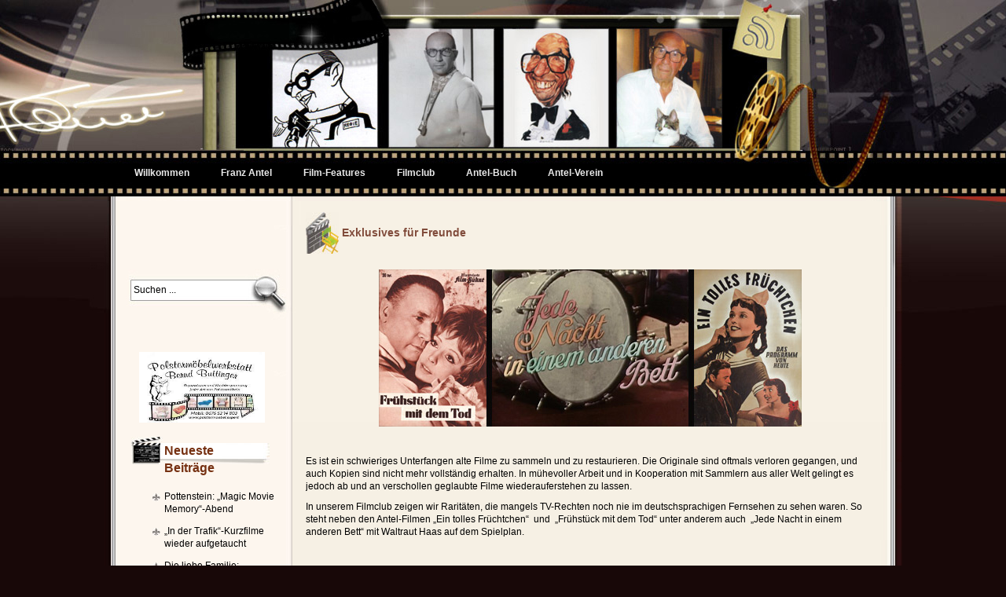

--- FILE ---
content_type: text/html; charset=UTF-8
request_url: https://www.antel-filmarchiv.at/filmclub/exklusiv-fuer-freunde/
body_size: 14891
content:
<!DOCTYPE html PUBLIC "-//W3C//DTD XHTML 1.0 Transitional//EN" "http://www.w3.org/TR/xhtml1/DTD/xhtml1-transitional.dtd">
<html xmlns="http://www.w3.org/1999/xhtml" lang="de">
<head profile="http://gmpg.org/xfn/11">
<meta http-equiv="Content-Type" content="text/html; charset=UTF-8" />
<title>Exklusives für Freunde &raquo;  Franz Antel Filmarchiv</title>
<meta name="generator" content="WordPress 6.8.3" />
<link rel="stylesheet" href="https://www.antel-filmarchiv.at/wordpress/wp-content/themes/Never_Say_Never/css/reset.css" type="text/css" media="screen" />
<link rel="stylesheet" href="https://www.antel-filmarchiv.at/wordpress/wp-content/themes/Never_Say_Never/css/default.css" type="text/css" media="screen" />
<link rel="stylesheet" href="https://www.antel-filmarchiv.at/wordpress/wp-content/themes/Never_Say_Never/style.css" type="text/css" media="screen" />
<!--[if lte IE 6]>
<link rel="stylesheet" href="https://www.antel-filmarchiv.at/wordpress/wp-content/themes/Never_Say_Never/css/ie.css" type="text/css" media="screen" />
<![endif]-->
<link rel="alternate" type="application/rss+xml" title="RSS 2.0" href="https://www.antel-filmarchiv.at/feed/" />
<link rel="alternate" type="text/xml" title="RSS .92" href="https://www.antel-filmarchiv.at/feed/rss/" />
<link rel="alternate" type="application/atom+xml" title="Atom 0.3" href="https://www.antel-filmarchiv.at/feed/atom/" />
<link rel="pingback" href="https://www.antel-filmarchiv.at/wordpress/xmlrpc.php" />
	<link rel='archives' title='September 2023' href='https://www.antel-filmarchiv.at/2023/09/' />
	<link rel='archives' title='Juli 2018' href='https://www.antel-filmarchiv.at/2018/07/' />
	<link rel='archives' title='August 2017' href='https://www.antel-filmarchiv.at/2017/08/' />
	<link rel='archives' title='Juni 2017' href='https://www.antel-filmarchiv.at/2017/06/' />
	<link rel='archives' title='Juni 2016' href='https://www.antel-filmarchiv.at/2016/06/' />
	<link rel='archives' title='November 2015' href='https://www.antel-filmarchiv.at/2015/11/' />
	<link rel='archives' title='Juni 2013' href='https://www.antel-filmarchiv.at/2013/06/' />
	<link rel='archives' title='Februar 2013' href='https://www.antel-filmarchiv.at/2013/02/' />
	<link rel='archives' title='März 2012' href='https://www.antel-filmarchiv.at/2012/03/' />
	<link rel='archives' title='August 2011' href='https://www.antel-filmarchiv.at/2011/08/' />
	<link rel='archives' title='Juli 2011' href='https://www.antel-filmarchiv.at/2011/07/' />
	<link rel='archives' title='August 2009' href='https://www.antel-filmarchiv.at/2009/08/' />
	<link rel='archives' title='Mai 2008' href='https://www.antel-filmarchiv.at/2008/05/' />
	<link rel='archives' title='Oktober 2007' href='https://www.antel-filmarchiv.at/2007/10/' />
	<link rel='archives' title='November 2006' href='https://www.antel-filmarchiv.at/2006/11/' />
	<link rel='archives' title='September 2003' href='https://www.antel-filmarchiv.at/2003/09/' />
	<link rel='archives' title='Juni 2001' href='https://www.antel-filmarchiv.at/2001/06/' />
<meta name='robots' content='max-image-preview:large' />
	<style>img:is([sizes="auto" i], [sizes^="auto," i]) { contain-intrinsic-size: 3000px 1500px }</style>
	
<script>
var MP3jPLAYLISTS = [];
var MP3jPLAYERS = [];
</script>
<link rel="alternate" type="application/rss+xml" title="Franz Antel Filmarchiv &raquo; Kommentar-Feed zu Exklusives für Freunde" href="https://www.antel-filmarchiv.at/filmclub/exklusiv-fuer-freunde/feed/" />
<script type="text/javascript">
/* <![CDATA[ */
window._wpemojiSettings = {"baseUrl":"https:\/\/s.w.org\/images\/core\/emoji\/16.0.1\/72x72\/","ext":".png","svgUrl":"https:\/\/s.w.org\/images\/core\/emoji\/16.0.1\/svg\/","svgExt":".svg","source":{"concatemoji":"https:\/\/www.antel-filmarchiv.at\/wordpress\/wp-includes\/js\/wp-emoji-release.min.js?ver=6.8.3"}};
/*! This file is auto-generated */
!function(s,n){var o,i,e;function c(e){try{var t={supportTests:e,timestamp:(new Date).valueOf()};sessionStorage.setItem(o,JSON.stringify(t))}catch(e){}}function p(e,t,n){e.clearRect(0,0,e.canvas.width,e.canvas.height),e.fillText(t,0,0);var t=new Uint32Array(e.getImageData(0,0,e.canvas.width,e.canvas.height).data),a=(e.clearRect(0,0,e.canvas.width,e.canvas.height),e.fillText(n,0,0),new Uint32Array(e.getImageData(0,0,e.canvas.width,e.canvas.height).data));return t.every(function(e,t){return e===a[t]})}function u(e,t){e.clearRect(0,0,e.canvas.width,e.canvas.height),e.fillText(t,0,0);for(var n=e.getImageData(16,16,1,1),a=0;a<n.data.length;a++)if(0!==n.data[a])return!1;return!0}function f(e,t,n,a){switch(t){case"flag":return n(e,"\ud83c\udff3\ufe0f\u200d\u26a7\ufe0f","\ud83c\udff3\ufe0f\u200b\u26a7\ufe0f")?!1:!n(e,"\ud83c\udde8\ud83c\uddf6","\ud83c\udde8\u200b\ud83c\uddf6")&&!n(e,"\ud83c\udff4\udb40\udc67\udb40\udc62\udb40\udc65\udb40\udc6e\udb40\udc67\udb40\udc7f","\ud83c\udff4\u200b\udb40\udc67\u200b\udb40\udc62\u200b\udb40\udc65\u200b\udb40\udc6e\u200b\udb40\udc67\u200b\udb40\udc7f");case"emoji":return!a(e,"\ud83e\udedf")}return!1}function g(e,t,n,a){var r="undefined"!=typeof WorkerGlobalScope&&self instanceof WorkerGlobalScope?new OffscreenCanvas(300,150):s.createElement("canvas"),o=r.getContext("2d",{willReadFrequently:!0}),i=(o.textBaseline="top",o.font="600 32px Arial",{});return e.forEach(function(e){i[e]=t(o,e,n,a)}),i}function t(e){var t=s.createElement("script");t.src=e,t.defer=!0,s.head.appendChild(t)}"undefined"!=typeof Promise&&(o="wpEmojiSettingsSupports",i=["flag","emoji"],n.supports={everything:!0,everythingExceptFlag:!0},e=new Promise(function(e){s.addEventListener("DOMContentLoaded",e,{once:!0})}),new Promise(function(t){var n=function(){try{var e=JSON.parse(sessionStorage.getItem(o));if("object"==typeof e&&"number"==typeof e.timestamp&&(new Date).valueOf()<e.timestamp+604800&&"object"==typeof e.supportTests)return e.supportTests}catch(e){}return null}();if(!n){if("undefined"!=typeof Worker&&"undefined"!=typeof OffscreenCanvas&&"undefined"!=typeof URL&&URL.createObjectURL&&"undefined"!=typeof Blob)try{var e="postMessage("+g.toString()+"("+[JSON.stringify(i),f.toString(),p.toString(),u.toString()].join(",")+"));",a=new Blob([e],{type:"text/javascript"}),r=new Worker(URL.createObjectURL(a),{name:"wpTestEmojiSupports"});return void(r.onmessage=function(e){c(n=e.data),r.terminate(),t(n)})}catch(e){}c(n=g(i,f,p,u))}t(n)}).then(function(e){for(var t in e)n.supports[t]=e[t],n.supports.everything=n.supports.everything&&n.supports[t],"flag"!==t&&(n.supports.everythingExceptFlag=n.supports.everythingExceptFlag&&n.supports[t]);n.supports.everythingExceptFlag=n.supports.everythingExceptFlag&&!n.supports.flag,n.DOMReady=!1,n.readyCallback=function(){n.DOMReady=!0}}).then(function(){return e}).then(function(){var e;n.supports.everything||(n.readyCallback(),(e=n.source||{}).concatemoji?t(e.concatemoji):e.wpemoji&&e.twemoji&&(t(e.twemoji),t(e.wpemoji)))}))}((window,document),window._wpemojiSettings);
/* ]]> */
</script>
<style id='wp-emoji-styles-inline-css' type='text/css'>

	img.wp-smiley, img.emoji {
		display: inline !important;
		border: none !important;
		box-shadow: none !important;
		height: 1em !important;
		width: 1em !important;
		margin: 0 0.07em !important;
		vertical-align: -0.1em !important;
		background: none !important;
		padding: 0 !important;
	}
</style>
<link rel='stylesheet' id='wp-block-library-css' href='https://www.antel-filmarchiv.at/wordpress/wp-includes/css/dist/block-library/style.min.css?ver=6.8.3' type='text/css' media='all' />
<style id='classic-theme-styles-inline-css' type='text/css'>
/*! This file is auto-generated */
.wp-block-button__link{color:#fff;background-color:#32373c;border-radius:9999px;box-shadow:none;text-decoration:none;padding:calc(.667em + 2px) calc(1.333em + 2px);font-size:1.125em}.wp-block-file__button{background:#32373c;color:#fff;text-decoration:none}
</style>
<style id='global-styles-inline-css' type='text/css'>
:root{--wp--preset--aspect-ratio--square: 1;--wp--preset--aspect-ratio--4-3: 4/3;--wp--preset--aspect-ratio--3-4: 3/4;--wp--preset--aspect-ratio--3-2: 3/2;--wp--preset--aspect-ratio--2-3: 2/3;--wp--preset--aspect-ratio--16-9: 16/9;--wp--preset--aspect-ratio--9-16: 9/16;--wp--preset--color--black: #000000;--wp--preset--color--cyan-bluish-gray: #abb8c3;--wp--preset--color--white: #ffffff;--wp--preset--color--pale-pink: #f78da7;--wp--preset--color--vivid-red: #cf2e2e;--wp--preset--color--luminous-vivid-orange: #ff6900;--wp--preset--color--luminous-vivid-amber: #fcb900;--wp--preset--color--light-green-cyan: #7bdcb5;--wp--preset--color--vivid-green-cyan: #00d084;--wp--preset--color--pale-cyan-blue: #8ed1fc;--wp--preset--color--vivid-cyan-blue: #0693e3;--wp--preset--color--vivid-purple: #9b51e0;--wp--preset--gradient--vivid-cyan-blue-to-vivid-purple: linear-gradient(135deg,rgba(6,147,227,1) 0%,rgb(155,81,224) 100%);--wp--preset--gradient--light-green-cyan-to-vivid-green-cyan: linear-gradient(135deg,rgb(122,220,180) 0%,rgb(0,208,130) 100%);--wp--preset--gradient--luminous-vivid-amber-to-luminous-vivid-orange: linear-gradient(135deg,rgba(252,185,0,1) 0%,rgba(255,105,0,1) 100%);--wp--preset--gradient--luminous-vivid-orange-to-vivid-red: linear-gradient(135deg,rgba(255,105,0,1) 0%,rgb(207,46,46) 100%);--wp--preset--gradient--very-light-gray-to-cyan-bluish-gray: linear-gradient(135deg,rgb(238,238,238) 0%,rgb(169,184,195) 100%);--wp--preset--gradient--cool-to-warm-spectrum: linear-gradient(135deg,rgb(74,234,220) 0%,rgb(151,120,209) 20%,rgb(207,42,186) 40%,rgb(238,44,130) 60%,rgb(251,105,98) 80%,rgb(254,248,76) 100%);--wp--preset--gradient--blush-light-purple: linear-gradient(135deg,rgb(255,206,236) 0%,rgb(152,150,240) 100%);--wp--preset--gradient--blush-bordeaux: linear-gradient(135deg,rgb(254,205,165) 0%,rgb(254,45,45) 50%,rgb(107,0,62) 100%);--wp--preset--gradient--luminous-dusk: linear-gradient(135deg,rgb(255,203,112) 0%,rgb(199,81,192) 50%,rgb(65,88,208) 100%);--wp--preset--gradient--pale-ocean: linear-gradient(135deg,rgb(255,245,203) 0%,rgb(182,227,212) 50%,rgb(51,167,181) 100%);--wp--preset--gradient--electric-grass: linear-gradient(135deg,rgb(202,248,128) 0%,rgb(113,206,126) 100%);--wp--preset--gradient--midnight: linear-gradient(135deg,rgb(2,3,129) 0%,rgb(40,116,252) 100%);--wp--preset--font-size--small: 13px;--wp--preset--font-size--medium: 20px;--wp--preset--font-size--large: 36px;--wp--preset--font-size--x-large: 42px;--wp--preset--spacing--20: 0.44rem;--wp--preset--spacing--30: 0.67rem;--wp--preset--spacing--40: 1rem;--wp--preset--spacing--50: 1.5rem;--wp--preset--spacing--60: 2.25rem;--wp--preset--spacing--70: 3.38rem;--wp--preset--spacing--80: 5.06rem;--wp--preset--shadow--natural: 6px 6px 9px rgba(0, 0, 0, 0.2);--wp--preset--shadow--deep: 12px 12px 50px rgba(0, 0, 0, 0.4);--wp--preset--shadow--sharp: 6px 6px 0px rgba(0, 0, 0, 0.2);--wp--preset--shadow--outlined: 6px 6px 0px -3px rgba(255, 255, 255, 1), 6px 6px rgba(0, 0, 0, 1);--wp--preset--shadow--crisp: 6px 6px 0px rgba(0, 0, 0, 1);}:where(.is-layout-flex){gap: 0.5em;}:where(.is-layout-grid){gap: 0.5em;}body .is-layout-flex{display: flex;}.is-layout-flex{flex-wrap: wrap;align-items: center;}.is-layout-flex > :is(*, div){margin: 0;}body .is-layout-grid{display: grid;}.is-layout-grid > :is(*, div){margin: 0;}:where(.wp-block-columns.is-layout-flex){gap: 2em;}:where(.wp-block-columns.is-layout-grid){gap: 2em;}:where(.wp-block-post-template.is-layout-flex){gap: 1.25em;}:where(.wp-block-post-template.is-layout-grid){gap: 1.25em;}.has-black-color{color: var(--wp--preset--color--black) !important;}.has-cyan-bluish-gray-color{color: var(--wp--preset--color--cyan-bluish-gray) !important;}.has-white-color{color: var(--wp--preset--color--white) !important;}.has-pale-pink-color{color: var(--wp--preset--color--pale-pink) !important;}.has-vivid-red-color{color: var(--wp--preset--color--vivid-red) !important;}.has-luminous-vivid-orange-color{color: var(--wp--preset--color--luminous-vivid-orange) !important;}.has-luminous-vivid-amber-color{color: var(--wp--preset--color--luminous-vivid-amber) !important;}.has-light-green-cyan-color{color: var(--wp--preset--color--light-green-cyan) !important;}.has-vivid-green-cyan-color{color: var(--wp--preset--color--vivid-green-cyan) !important;}.has-pale-cyan-blue-color{color: var(--wp--preset--color--pale-cyan-blue) !important;}.has-vivid-cyan-blue-color{color: var(--wp--preset--color--vivid-cyan-blue) !important;}.has-vivid-purple-color{color: var(--wp--preset--color--vivid-purple) !important;}.has-black-background-color{background-color: var(--wp--preset--color--black) !important;}.has-cyan-bluish-gray-background-color{background-color: var(--wp--preset--color--cyan-bluish-gray) !important;}.has-white-background-color{background-color: var(--wp--preset--color--white) !important;}.has-pale-pink-background-color{background-color: var(--wp--preset--color--pale-pink) !important;}.has-vivid-red-background-color{background-color: var(--wp--preset--color--vivid-red) !important;}.has-luminous-vivid-orange-background-color{background-color: var(--wp--preset--color--luminous-vivid-orange) !important;}.has-luminous-vivid-amber-background-color{background-color: var(--wp--preset--color--luminous-vivid-amber) !important;}.has-light-green-cyan-background-color{background-color: var(--wp--preset--color--light-green-cyan) !important;}.has-vivid-green-cyan-background-color{background-color: var(--wp--preset--color--vivid-green-cyan) !important;}.has-pale-cyan-blue-background-color{background-color: var(--wp--preset--color--pale-cyan-blue) !important;}.has-vivid-cyan-blue-background-color{background-color: var(--wp--preset--color--vivid-cyan-blue) !important;}.has-vivid-purple-background-color{background-color: var(--wp--preset--color--vivid-purple) !important;}.has-black-border-color{border-color: var(--wp--preset--color--black) !important;}.has-cyan-bluish-gray-border-color{border-color: var(--wp--preset--color--cyan-bluish-gray) !important;}.has-white-border-color{border-color: var(--wp--preset--color--white) !important;}.has-pale-pink-border-color{border-color: var(--wp--preset--color--pale-pink) !important;}.has-vivid-red-border-color{border-color: var(--wp--preset--color--vivid-red) !important;}.has-luminous-vivid-orange-border-color{border-color: var(--wp--preset--color--luminous-vivid-orange) !important;}.has-luminous-vivid-amber-border-color{border-color: var(--wp--preset--color--luminous-vivid-amber) !important;}.has-light-green-cyan-border-color{border-color: var(--wp--preset--color--light-green-cyan) !important;}.has-vivid-green-cyan-border-color{border-color: var(--wp--preset--color--vivid-green-cyan) !important;}.has-pale-cyan-blue-border-color{border-color: var(--wp--preset--color--pale-cyan-blue) !important;}.has-vivid-cyan-blue-border-color{border-color: var(--wp--preset--color--vivid-cyan-blue) !important;}.has-vivid-purple-border-color{border-color: var(--wp--preset--color--vivid-purple) !important;}.has-vivid-cyan-blue-to-vivid-purple-gradient-background{background: var(--wp--preset--gradient--vivid-cyan-blue-to-vivid-purple) !important;}.has-light-green-cyan-to-vivid-green-cyan-gradient-background{background: var(--wp--preset--gradient--light-green-cyan-to-vivid-green-cyan) !important;}.has-luminous-vivid-amber-to-luminous-vivid-orange-gradient-background{background: var(--wp--preset--gradient--luminous-vivid-amber-to-luminous-vivid-orange) !important;}.has-luminous-vivid-orange-to-vivid-red-gradient-background{background: var(--wp--preset--gradient--luminous-vivid-orange-to-vivid-red) !important;}.has-very-light-gray-to-cyan-bluish-gray-gradient-background{background: var(--wp--preset--gradient--very-light-gray-to-cyan-bluish-gray) !important;}.has-cool-to-warm-spectrum-gradient-background{background: var(--wp--preset--gradient--cool-to-warm-spectrum) !important;}.has-blush-light-purple-gradient-background{background: var(--wp--preset--gradient--blush-light-purple) !important;}.has-blush-bordeaux-gradient-background{background: var(--wp--preset--gradient--blush-bordeaux) !important;}.has-luminous-dusk-gradient-background{background: var(--wp--preset--gradient--luminous-dusk) !important;}.has-pale-ocean-gradient-background{background: var(--wp--preset--gradient--pale-ocean) !important;}.has-electric-grass-gradient-background{background: var(--wp--preset--gradient--electric-grass) !important;}.has-midnight-gradient-background{background: var(--wp--preset--gradient--midnight) !important;}.has-small-font-size{font-size: var(--wp--preset--font-size--small) !important;}.has-medium-font-size{font-size: var(--wp--preset--font-size--medium) !important;}.has-large-font-size{font-size: var(--wp--preset--font-size--large) !important;}.has-x-large-font-size{font-size: var(--wp--preset--font-size--x-large) !important;}
:where(.wp-block-post-template.is-layout-flex){gap: 1.25em;}:where(.wp-block-post-template.is-layout-grid){gap: 1.25em;}
:where(.wp-block-columns.is-layout-flex){gap: 2em;}:where(.wp-block-columns.is-layout-grid){gap: 2em;}
:root :where(.wp-block-pullquote){font-size: 1.5em;line-height: 1.6;}
</style>
<link rel='stylesheet' id='plyr-css-css' href='https://www.antel-filmarchiv.at/wordpress/wp-content/plugins/easy-video-player/lib/plyr.css?ver=6.8.3' type='text/css' media='all' />
<link rel='stylesheet' id='borlabs-cookie-css' href='https://www.antel-filmarchiv.at/wordpress/wp-content/cache/borlabs-cookie/borlabs-cookie_1_de.css?ver=2.2.55.5-9' type='text/css' media='all' />
<link rel='stylesheet' id='flagallery-css' href='https://www.antel-filmarchiv.at/wordpress/wp-content/plugins/flash-album-gallery/assets/flagallery.css?ver=6.1.2' type='text/css' media='all' />
<link rel='stylesheet' id='mp3-jplayer-css' href='https://www.antel-filmarchiv.at/wordpress/wp-content/plugins/mp3-jplayer/css/v1-skins/v1-dark.css?ver=2.7.3' type='text/css' media='all' />
<link rel='stylesheet' id='jquery.lightbox.min.css-css' href='https://www.antel-filmarchiv.at/wordpress/wp-content/plugins/wp-jquery-lightbox/lightboxes/wp-jquery-lightbox/styles/lightbox.min.css?ver=2.3.4' type='text/css' media='all' />
<link rel='stylesheet' id='jqlb-overrides-css' href='https://www.antel-filmarchiv.at/wordpress/wp-content/plugins/wp-jquery-lightbox/lightboxes/wp-jquery-lightbox/styles/overrides.css?ver=2.3.4' type='text/css' media='all' />
<style id='jqlb-overrides-inline-css' type='text/css'>

			#outerImageContainer {
				box-shadow: 0 0 4px 2px rgba(0,0,0,.2);
			}
			#imageContainer{
				padding: 8px;
			}
			#imageDataContainer {
				box-shadow: none;
				z-index: auto;
			}
			#prevArrow,
			#nextArrow{
				background-color: #ffffff;
				color: #000000;
			}
</style>
<script type="text/javascript" src="https://www.antel-filmarchiv.at/wordpress/wp-includes/js/jquery/jquery.min.js?ver=3.7.1" id="jquery-core-js"></script>
<script type="text/javascript" src="https://www.antel-filmarchiv.at/wordpress/wp-includes/js/jquery/jquery-migrate.min.js?ver=3.4.1" id="jquery-migrate-js"></script>
<script type="text/javascript" src="https://www.antel-filmarchiv.at/wordpress/wp-content/plugins/dropdown-menu-widget/scripts/include.js?ver=6.8.3" id="dropdown-ie-support-js"></script>
<script type="text/javascript" id="plyr-js-js-extra">
/* <![CDATA[ */
var easy_video_player = {"plyr_iconUrl":"https:\/\/www.antel-filmarchiv.at\/wordpress\/wp-content\/plugins\/easy-video-player\/lib\/plyr.svg","plyr_blankVideo":"https:\/\/www.antel-filmarchiv.at\/wordpress\/wp-content\/plugins\/easy-video-player\/lib\/blank.mp4"};
/* ]]> */
</script>
<script type="text/javascript" src="https://www.antel-filmarchiv.at/wordpress/wp-content/plugins/easy-video-player/lib/plyr.js?ver=6.8.3" id="plyr-js-js"></script>
<link rel="https://api.w.org/" href="https://www.antel-filmarchiv.at/wp-json/" /><link rel="alternate" title="JSON" type="application/json" href="https://www.antel-filmarchiv.at/wp-json/wp/v2/pages/661" /><link rel="EditURI" type="application/rsd+xml" title="RSD" href="https://www.antel-filmarchiv.at/wordpress/xmlrpc.php?rsd" />
<meta name="generator" content="WordPress 6.8.3" />
<link rel="canonical" href="https://www.antel-filmarchiv.at/filmclub/exklusiv-fuer-freunde/" />
<link rel='shortlink' href='https://www.antel-filmarchiv.at/?p=661' />
<link rel="alternate" title="oEmbed (JSON)" type="application/json+oembed" href="https://www.antel-filmarchiv.at/wp-json/oembed/1.0/embed?url=https%3A%2F%2Fwww.antel-filmarchiv.at%2Ffilmclub%2Fexklusiv-fuer-freunde%2F" />
<link rel="alternate" title="oEmbed (XML)" type="text/xml+oembed" href="https://www.antel-filmarchiv.at/wp-json/oembed/1.0/embed?url=https%3A%2F%2Fwww.antel-filmarchiv.at%2Ffilmclub%2Fexklusiv-fuer-freunde%2F&#038;format=xml" />
      <!-- WP bannerize Custom CSS -->
      <style type="text/css">
				</style>
      <!-- WP bannerize Custom CSS -->
    
<!-- <meta name='Grand Flagallery' content='6.1.2' /> -->


<!-- Dropdown Menu Widget Styles by shailan (https://metinsaylan.com) v1.9.7 on wp6.8.3 -->
<link rel="stylesheet" href="https://www.antel-filmarchiv.at/wordpress/wp-content/plugins/dropdown-menu-widget/css/shailan-dropdown.min.css" type="text/css" />
<style type="text/css" media="all">
	ul.dropdown li a { font-size:12px; }
	/** Show submenus */
	ul.dropdown li:hover > ul, ul.dropdown li.hover ul{ display: block; }

	/** Show current submenu */
	ul.dropdown li.hover ul, ul.dropdown ul li.hover ul, ul.dropdown ul ul li.hover ul, ul.dropdown ul ul ul li.hover ul, ul.dropdown ul ul ul ul li.hover ul , ul.dropdown li:hover ul, ul.dropdown ul li:hover ul, ul.dropdown ul ul li:hover ul, ul.dropdown ul ul ul li:hover ul, ul.dropdown ul ul ul ul li:hover ul { display: block; }

			
ul.dropdown li.parent>a{
	padding-right:25px;
}
ul.dropdown li.parent>a:after{
	content:""; position:absolute; top: 45%; right:6px;width:0;height:0;
	border-top:4px solid rgba(0,0,0,0.5);border-right:4px solid transparent;border-left:4px solid transparent }
ul.dropdown li.parent:hover>a:after{
	content:"";position:absolute; top: 45%; right:6px; width:0; height:0;
	border-top:4px solid rgba(0,0,0,0.5);border-right:4px solid transparent;border-left:4px solid transparent }
ul.dropdown li li.parent>a:after{
	content:"";position:absolute;top: 40%; right:5px;width:0;height:0;
	border-left:4px solid rgba(0,0,0,0.5);border-top:4px solid transparent;border-bottom:4px solid transparent }
ul.dropdown li li.parent:hover>a:after{
	content:"";position:absolute;top: 40%; right:5px;width:0;height:0;
	border-left:4px solid rgba(0,0,0,0.5);border-top:4px solid transparent;border-bottom:4px solid transparent }


</style>
<!-- /Dropdown Menu Widget Styles -->

 </head>
<body>
<!-- wrapper start -->
<div id="wrapper"><div id="bottom_frame"><div id="top_frame"><div id="top_container">
<!-- header start -->
	<div id="header">
	<!--
			<div  id="blog_title"><a href="https://www.antel-filmarchiv.at">Franz Antel Filmarchiv</a></div>
		<h2>Website über Leben und Werk des österreichischen Filmemachers Franz Antel</h2>
	//-->	
		<div id="menu">
                       <div class="widget shailan-dropdown-menu-widget">
<div class="shailan-dropdown-menu" >
<div id="shailan-dropdown-wrapper--1" >
	<div align="left" class="dropdown-horizontal-container dm-align-left clearfix"><div class="menu-alignment-wrap">
		<ul id="dropdown--1" class="dropdown dropdown--1 dropdown-horizontal dropdown-align-left"   >
<!-- Menu elements start -->
<li class="page_item page-item-381"><a href="https://www.antel-filmarchiv.at/">Willkommen</a></li>
<li class="page_item page-item-230 page_item_has_children"><a href="https://www.antel-filmarchiv.at/franz-antel/">Franz Antel</a>
<ul class='children'>
	<li class="page_item page-item-303"><a href="https://www.antel-filmarchiv.at/franz-antel/autobiografisches/">Autobiografisches</a></li>
	<li class="page_item page-item-398"><a href="https://www.antel-filmarchiv.at/franz-antel/ehefrauen/">Ehefrauen</a></li>
	<li class="page_item page-item-232"><a href="https://www.antel-filmarchiv.at/franz-antel/filmografie/">Filmografie</a></li>
	<li class="page_item page-item-1218"><a href="https://www.antel-filmarchiv.at/franz-antel/meister-der-unterhaltung/">Meister der Unterhaltung</a></li>
	<li class="page_item page-item-246"><a href="https://www.antel-filmarchiv.at/franz-antel/ehrungen/">Ehrungen &#038; Auszeichnungen</a></li>
	<li class="page_item page-item-872"><a href="https://www.antel-filmarchiv.at/franz-antel/erinnerungen-an-damals/">Erinnerungen an damals</a></li>
	<li class="page_item page-item-1417"><a href="https://www.antel-filmarchiv.at/franz-antel/fussball/">Fußball</a></li>
	<li class="page_item page-item-131"><a href="https://www.antel-filmarchiv.at/franz-antel/antel-kulinarium/">Antel-Kulinarium</a></li>
</ul>
</li>
<li class="page_item page-item-2 page_item_has_children"><a href="https://www.antel-filmarchiv.at/film-features/">Film-Features</a>
<ul class='children'>
	<li class="page_item page-item-83"><a href="https://www.antel-filmarchiv.at/film-features/tv-musikfilme/">TV-Musikfilme</a></li>
	<li class="page_item page-item-1411"><a href="https://www.antel-filmarchiv.at/film-features/auf-der-alm-do-gibts-koa-suend/">Auf der Alm do gibt´s koa Sünd</a></li>
	<li class="page_item page-item-1371"><a href="https://www.antel-filmarchiv.at/film-features/der-obersteiger/">Der Obersteiger</a></li>
	<li class="page_item page-item-1293"><a href="https://www.antel-filmarchiv.at/film-features/kaiserwalzer/">Kaiserwalzer</a></li>
	<li class="page_item page-item-1352"><a href="https://www.antel-filmarchiv.at/film-features/kaisermanoever/">Kaisermanöver</a></li>
	<li class="page_item page-item-103"><a href="https://www.antel-filmarchiv.at/film-features/symphonie-in-gold/">Symphonie in Gold</a></li>
	<li class="page_item page-item-1522"><a href="https://www.antel-filmarchiv.at/film-features/der-kongress-tanzt/">Der Kongreß tanzt</a></li>
	<li class="page_item page-item-1503"><a href="https://www.antel-filmarchiv.at/film-features/heimatland/">Heimatland</a></li>
	<li class="page_item page-item-1631"><a href="https://www.antel-filmarchiv.at/film-features/spionage/">Spionage</a></li>
	<li class="page_item page-item-1627"><a href="https://www.antel-filmarchiv.at/film-features/lumpazivagabundus/">Lumpazivagabundus</a></li>
	<li class="page_item page-item-1355"><a href="https://www.antel-filmarchiv.at/film-features/kaiserball/">Kaiserball</a></li>
	<li class="page_item page-item-1529"><a href="https://www.antel-filmarchiv.at/film-features/ooh-diese-ferien/">Ooh &#8230; diese Ferien</a></li>
	<li class="page_item page-item-1291"><a href="https://www.antel-filmarchiv.at/film-features/der-schatz-vom-toplitzsee/">Der Schatz vom Toplitzsee</a></li>
	<li class="page_item page-item-1385"><a href="https://www.antel-filmarchiv.at/film-features/glocken-laeuten-ueberall/">Glocken läuten überall</a></li>
	<li class="page_item page-item-107"><a href="https://www.antel-filmarchiv.at/film-features/im-schwarzen-roessl/">Im schwarzen Rössl</a></li>
	<li class="page_item page-item-1398"><a href="https://www.antel-filmarchiv.at/film-features/und-du-mein-schatz-bleibst-hier/">&#8230; und du mein Schatz bleibst hier</a></li>
	<li class="page_item page-item-90"><a href="https://www.antel-filmarchiv.at/film-features/ohne-krimi-geht-die-mimi-nie-ins-bett/">Ohne Krimi geht die Mimi nie ins Bett</a></li>
	<li class="page_item page-item-1468"><a href="https://www.antel-filmarchiv.at/film-features/und-ewig-knallen-die-raeuber/">&#8230; und ewig knallen die Räuber</a></li>
	<li class="page_item page-item-1773"><a href="https://www.antel-filmarchiv.at/film-features/das-ist-die-liebe-der-matrosen/">Das ist die Liebe der Matrosen</a></li>
	<li class="page_item page-item-1515"><a href="https://www.antel-filmarchiv.at/film-features/rote-lippen-soll-man-kuessen/">Rote Lippen soll man küssen</a></li>
	<li class="page_item page-item-1423"><a href="https://www.antel-filmarchiv.at/film-features/die-grosse-kuer/">Die große Kür</a></li>
	<li class="page_item page-item-100"><a href="https://www.antel-filmarchiv.at/film-features/fruehstueck-mit-dem-tod-trailer/">Frühstück mit dem Tod (Trailer)</a></li>
	<li class="page_item page-item-1358"><a href="https://www.antel-filmarchiv.at/film-features/maskenball-bei-scotland-yard/">Maskenball bei Scotland Yard</a></li>
	<li class="page_item page-item-1428"><a href="https://www.antel-filmarchiv.at/film-features/ruf-der-waelder/">Ruf der Wälder</a></li>
	<li class="page_item page-item-1490"><a href="https://www.antel-filmarchiv.at/film-features/00-sex-am-wolfgangsee/">00 Sex am Wolfgangsee</a></li>
	<li class="page_item page-item-1360"><a href="https://www.antel-filmarchiv.at/film-features/das-grosse-glueck/">Das große Glück</a></li>
	<li class="page_item page-item-111"><a href="https://www.antel-filmarchiv.at/film-features/im-singenden-roessl-am-konigssee/">Im singenden Rössl am Königssee</a></li>
	<li class="page_item page-item-71"><a href="https://www.antel-filmarchiv.at/film-features/frau-wirtin/">Frau Wirtin &#8230;</a></li>
	<li class="page_item page-item-1389"><a href="https://www.antel-filmarchiv.at/film-features/otto-ist-auf-frauen-scharf/">Otto ist auf Frauen scharf</a></li>
	<li class="page_item page-item-1786"><a href="https://www.antel-filmarchiv.at/film-features/der-turm-der-verbotenen-liebe/">Der Turm der verbotenen Liebe</a></li>
	<li class="page_item page-item-1432"><a href="https://www.antel-filmarchiv.at/film-features/warum-hab-ich-bloss-2x-ja-gesagt/">Warum hab ich bloß 2x Ja gesagt</a></li>
	<li class="page_item page-item-1442"><a href="https://www.antel-filmarchiv.at/film-features/liebe-durch-die-hintertuer/">Liebe durch die Hintertür</a></li>
	<li class="page_item page-item-1393"><a href="https://www.antel-filmarchiv.at/film-features/musik-musik-da-wackelt-die-penne/">Musik, Musik, da wackelt die Penne</a></li>
	<li class="page_item page-item-1462"><a href="https://www.antel-filmarchiv.at/film-features/mein-vater-der-affe-und-ich/">Mein Vater, der Affe und ich</a></li>
	<li class="page_item page-item-1622"><a href="https://www.antel-filmarchiv.at/film-features/sie-nannten-ihn-krambambuli/">Sie nannten ihn Krambambuli</a></li>
	<li class="page_item page-item-1289"><a href="https://www.antel-filmarchiv.at/film-features/die-lustigen-4-von-der-tankstelle/">Die lustigen 4 von der Tankstelle</a></li>
	<li class="page_item page-item-1510"><a href="https://www.antel-filmarchiv.at/film-features/das-wandern-ist-herrn-muellers-lust/">Das Wandern ist Herrn Müllers Lust</a></li>
	<li class="page_item page-item-1499"><a href="https://www.antel-filmarchiv.at/film-features/die-liebestollen-apothekerstoechter/">Die liebestollen Apothekerstöchter</a></li>
	<li class="page_item page-item-1497"><a href="https://www.antel-filmarchiv.at/film-features/blau-blueht-der-enzian/">Blau blüht der Enzian</a></li>
	<li class="page_item page-item-1396"><a href="https://www.antel-filmarchiv.at/film-features/wenn-maedchen-zum-manoever-blasen/">Wenn Mädchen zum Manöver blasen</a></li>
	<li class="page_item page-item-115"><a href="https://www.antel-filmarchiv.at/film-features/der-kleine-schwarze-mit-dem-roten-hut/">Der kleine Schwarze mit dem roten Hut</a></li>
	<li class="page_item page-item-1513"><a href="https://www.antel-filmarchiv.at/film-features/todeskommando-s-im-hexenkessel/">Todeskommando S im Hexenkessel</a></li>
	<li class="page_item page-item-122"><a href="https://www.antel-filmarchiv.at/film-features/casanova-co/">Casanova &#038; Co</a></li>
	<li class="page_item page-item-1520"><a href="https://www.antel-filmarchiv.at/film-features/lady-dracula/">Lady Dracula</a></li>
	<li class="page_item page-item-1769"><a href="https://www.antel-filmarchiv.at/film-features/die-zuhaelterin/">Die Zuhälterin</a></li>
	<li class="page_item page-item-1507"><a href="https://www.antel-filmarchiv.at/film-features/oh-lala-die-kleinen-blonden-sind-da/">Oh lala &#8211; die kleinen Blonden sind da</a></li>
	<li class="page_item page-item-1505"><a href="https://www.antel-filmarchiv.at/film-features/das-love-hotel-in-tirol/">Das Love-Hotel in Tirol</a></li>
	<li class="page_item page-item-1494"><a href="https://www.antel-filmarchiv.at/film-features/austern-mit-senf/">Austern mit Senf</a></li>
	<li class="page_item page-item-4"><a href="https://www.antel-filmarchiv.at/film-features/der-bockerer-1-4/">Der Bockerer I &#8211; IV</a></li>
	<li class="page_item page-item-1526"><a href="https://www.antel-filmarchiv.at/film-features/popcorn-und-paprika/">Popcorn und Paprika</a></li>
</ul>
</li>
<li class="page_item page-item-643 page_item_has_children current_page_ancestor current_page_parent"><a href="https://www.antel-filmarchiv.at/filmclub/">Filmclub</a>
<ul class='children'>
	<li class="page_item page-item-661 current_page_item"><a href="https://www.antel-filmarchiv.at/filmclub/exklusiv-fuer-freunde/" aria-current="page">Exklusives für Freunde</a></li>
	<li class="page_item page-item-988"><a href="https://www.antel-filmarchiv.at/filmclub/das-jungste-gericht/">Das jüngste Gericht</a></li>
	<li class="page_item page-item-1334"><a href="https://www.antel-filmarchiv.at/filmclub/der-mann-in-der-wanne/">Der Mann in der Wanne</a></li>
	<li class="page_item page-item-1340"><a href="https://www.antel-filmarchiv.at/filmclub/ideale-frau-gesucht/">Ideale Frau gesucht</a></li>
	<li class="page_item page-item-606"><a href="https://www.antel-filmarchiv.at/filmclub/ein-tolles-fruechtchen/">Ein tolles Früchtchen</a></li>
	<li class="page_item page-item-1346"><a href="https://www.antel-filmarchiv.at/filmclub/heute-nacht-passierts/">Heute Nacht passiert´s</a></li>
	<li class="page_item page-item-848"><a href="https://www.antel-filmarchiv.at/filmclub/fruehstueck-mit-dem-tod-film/">Frühstück mit dem Tod</a></li>
	<li class="page_item page-item-908"><a href="https://www.antel-filmarchiv.at/filmclub/volles-herz-und-leere-taschen/">Volles Herz und leere Taschen</a></li>
	<li class="page_item page-item-1073"><a href="https://www.antel-filmarchiv.at/filmclub/der-turm-der-verbotenen-liebe/">Der Turm der verbotenen Liebe</a></li>
	<li class="page_item page-item-1077"><a href="https://www.antel-filmarchiv.at/filmclub/professione-bigamo-it/">Professione Bigamo (IT)</a></li>
	<li class="page_item page-item-1161"><a href="https://www.antel-filmarchiv.at/filmclub/liebe-maedchen-und-soldaten-mit-kinorueckblick/">Liebe Mädchen und Soldaten (mit Kinorückblick)</a></li>
	<li class="page_item page-item-1027"><a href="https://www.antel-filmarchiv.at/filmclub/sie-war-keine-lady/">Sie war keine Lady</a></li>
</ul>
</li>
<li class="page_item page-item-145"><a href="https://www.antel-filmarchiv.at/antel-buch/">Antel-Buch</a></li>
<li class="page_item page-item-253 page_item_has_children"><a href="https://www.antel-filmarchiv.at/antel-verein/">Antel-Verein</a>
<ul class='children'>
	<li class="page_item page-item-650"><a href="https://www.antel-filmarchiv.at/antel-verein/vereinsinfo/">Vereinsinfo</a></li>
	<li class="page_item page-item-186"><a href="https://www.antel-filmarchiv.at/antel-verein/archivar-bernd-buttinger/">Archivar Bernd Buttinger</a></li>
</ul>
</li>

					</ul></div></div></div> 
</div>              </div>

<!-- Dropdown Menu Widget Effects by shailan (https://metinsaylan.com) v1.9.7 on wp6.8.3 -->
<script type="text/javascript">/* <![CDATA[ */
jQuery(document).ready(function($) { 
  $('ul.dropdown>li>ul.children').parent().find('a:first').removeAttr('href');
		
});
/* ]]> */</script>
<!-- /Dropdown Menu Widget Effects -->

         		</div>
        <div id="rss"><a href="https://www.antel-filmarchiv.at/feed/"><img src="https://www.antel-filmarchiv.at/wordpress/wp-content/themes/Never_Say_Never/images/spacer.gif" alt="RSS" /></a></div>
	</div>
<!-- header end --><!-- container start -->
	<div id="container" class="clearfix">
		<!-- sidebar start -->
		<div id="sidebar">
        	<div id="searchform"><form method="get" action="https://www.antel-filmarchiv.at">
					<input name="s" type="text" class="searchtext" id="s" value="Suchen ..." onblur="if (this.value == '') {this.value = 'Suchen ...';}" onfocus="if (this.value == 'Suchen ...') {this.value = '';}" />
					<input type="image" src="https://www.antel-filmarchiv.at/wordpress/wp-content/themes/Never_Say_Never/images/spacer.gif" id="searchsubmit" alt="Search" value="" />
				</form></div>
			<div id="welcome"><p></p></div>
			<div id="sidebar_main" class="clearfix">
            <ul>
            <li><div class="wp_bannerize ">
<a  onclick="WPBannerizeJavascript.incrementClickCount(8)"  href="https://www.facebook.com/pages/category/Retail-company/BERND-Buttinger-Raumgestaltung-151821512026541/" rel="nofollow" target="_blank">
<img src="https://www.antel-filmarchiv.at/wordpress/wp-content/uploads/2022/04/buttinger.jpg" alt="" width="160" height="90"/>
</a>
</div>
</li>
		<li>
		<h2>Neueste Beiträge</h2>
		<ul>
											<li>
					<a href="https://www.antel-filmarchiv.at/2023/09/pottenstein-magic-movie-memory-abend/">Pottenstein: &#8222;Magic Movie Memory&#8220;-Abend</a>
									</li>
											<li>
					<a href="https://www.antel-filmarchiv.at/2018/07/in-der-trafik-kurzfilme-wieder-aufgetaucht/">&#8222;In der Trafik&#8220;-Kurzfilme wieder aufgetaucht</a>
									</li>
											<li>
					<a href="https://www.antel-filmarchiv.at/2017/08/die-liebe-familie-achtung-aufnahme/">Die liebe Familie: &#8222;Achtung Aufnahme&#8220;</a>
									</li>
											<li>
					<a href="https://www.antel-filmarchiv.at/2017/06/prominente-kochen-mit-franz-antel/">&#8222;Prominente kochen&#8220; mit Franz Antel</a>
									</li>
											<li>
					<a href="https://www.antel-filmarchiv.at/2016/06/tormann-antel/">Tormann Antel</a>
									</li>
											<li>
					<a href="https://www.antel-filmarchiv.at/2015/11/antel-klassiker-jetzt-auf-dvd-bei-filmjuwelen/">Antel-Klassiker jetzt auf DVD bei &#8222;filmjuwelen&#8220;</a>
									</li>
											<li>
					<a href="https://www.antel-filmarchiv.at/2013/06/der-bockerer-komplettedition-neu-auf-dvd/">Der Bockerer &#8211; Komplettedition neu auf DVD</a>
									</li>
											<li>
					<a href="https://www.antel-filmarchiv.at/2013/02/roy-black-festival-2012-velden-am-worthersee-31-05-03-06-2012/">Roy Black Festival 2012, Velden am Wörthersee, 31.05.-03.06.2012</a>
									</li>
											<li>
					<a href="https://www.antel-filmarchiv.at/2012/03/nostalgiefilmabend-und-franz-antel-ausstellung/">Nostalgiefilmabend und Franz Antel Ausstellung am 17.03.2012</a>
									</li>
											<li>
					<a href="https://www.antel-filmarchiv.at/2011/08/karl-spiehs/">Eine Supernase ist 80!<br />Lange Nacht der Kultur</a>
									</li>
											<li>
					<a href="https://www.antel-filmarchiv.at/2011/07/filmrequisiten/">Filmrequisiten</a>
									</li>
											<li>
					<a href="https://www.antel-filmarchiv.at/2011/07/der-obersteiger/">Der Obersteiger</a>
									</li>
											<li>
					<a href="https://www.antel-filmarchiv.at/2009/08/nostalgie-filmabend-in-hernstein/">Nostalgie-Filmabend in Hernstein</a>
									</li>
											<li>
					<a href="https://www.antel-filmarchiv.at/2008/05/sonderausstellung-im-triestingtaler-heimatmuseum-weissenbach/">„Franz Antel &#8211; Ein Leben für den Film&#8220;<br/>Sonderausstellung im Triestingtaler Heimatmuseum Weißenbach</a>
									</li>
											<li>
					<a href="https://www.antel-filmarchiv.at/2007/10/bellaria-kino-wien-jede-nacht-in-einem-anderen-bett/">Bellaria Kino Wien<br/>„Jede Nacht in einem anderen Bett” – Der verschollene Kinofilm – zum 8o Geb. v. Waltraut Haas</a>
									</li>
											<li>
					<a href="https://www.antel-filmarchiv.at/2006/11/buchpraesentation-im-hotel-hilton-wien/">„Franz Antel – Ein Leben für den Film“<br/>Buchpräsentation im Hotel Hilton Wien</a>
									</li>
											<li>
					<a href="https://www.antel-filmarchiv.at/2003/09/noe-heute-antel-austellung-im-weinstadt-museum-krems-3-9-2003/">NÖ Heute &#8211; Antel-Austellung im Weinstadt-Museum Krems (3.9.2003)</a>
									</li>
											<li>
					<a href="https://www.antel-filmarchiv.at/2001/06/alles-leinwand-franz-antel-sonderaustellung-in-wien/">&#8222;Alles Leinwand&#8220; &#8211; Franz Antel-Sonderaustellung in Wien</a>
									</li>
					</ul>

		</li><li><h2>Standards</h2><div class="menu-standards-container"><ul id="menu-standards" class="menu"><li id="menu-item-374" class="menu-item menu-item-type-post_type menu-item-object-page menu-item-privacy-policy menu-item-374"><a rel="privacy-policy" href="https://www.antel-filmarchiv.at/impressum/">Impressum/Credits<br />Datenschutz</a></li>
</ul></div></li>             </ul>
			 </div>
		</div>
<!-- sidebar end --><!-- content start -->
		<div id="content" class="clearfix">
								<div class="post">
				<h1 class="post-title"><a href="https://www.antel-filmarchiv.at/filmclub/exklusiv-fuer-freunde/" title="Exklusives für Freunde">Exklusives für Freunde</a></h1>
                <div class="entry"><p><a href="https://www.antel-filmarchiv.at/wordpress/wp-content/uploads/2011/07/filmclub.jpg" rel="lightbox[661]"><img fetchpriority="high" decoding="async" class="aligncenter size-full wp-image-665" title="Filmclub" src="https://www.antel-filmarchiv.at/wordpress/wp-content/uploads/2011/07/filmclub.jpg" alt="" width="538" height="200" srcset="https://www.antel-filmarchiv.at/wordpress/wp-content/uploads/2011/07/filmclub.jpg 538w, https://www.antel-filmarchiv.at/wordpress/wp-content/uploads/2011/07/filmclub-300x111.jpg 300w" sizes="(max-width: 538px) 100vw, 538px" /></a></p>
<p>&nbsp;</p>
<p>Es ist ein schwieriges Unterfangen alte Filme zu sammeln und zu restaurieren. Die Originale sind oftmals verloren gegangen, und auch Kopien sind nicht mehr vollständig erhalten. In mühevoller Arbeit und in Kooperation mit Sammlern aus aller Welt gelingt es jedoch ab und an verschollen geglaubte Filme wiederauferstehen zu lassen.</p>
<p>In unserem Filmclub zeigen wir Raritäten, die mangels TV-Rechten noch nie im deutschsprachigen Fernsehen zu sehen waren. So steht neben den Antel-Filmen &#8222;Ein tolles Früchtchen&#8220;  und  &#8222;Frühstück mit dem Tod&#8220; unter anderem auch  &#8222;Jede Nacht in einem anderen Bett&#8220; mit Waltraut Haas auf dem Spielplan.</p>
</div>
		<div class="endline"></div>
				                				
			</div>
											<div class="wp-pagenavi">
					<div class="alignleft"></div>
					<div class="alignright"></div>
					</div>
									</div>
<!-- content end -->
	</div>
<!-- container end -->
<div class="endline"></div><!-- footer start --><div id="footer" class="clearfix">
<div class="credit">Copyright © 2016 <a href="https://www.antel-filmarchiv.at">Franz Antel Filmarchiv</a>.
Alle Rechte vorbehalten.</div></div><!-- footer end --></div></div></div></div><!-- wrapper end --><script type="speculationrules">
{"prefetch":[{"source":"document","where":{"and":[{"href_matches":"\/*"},{"not":{"href_matches":["\/wordpress\/wp-*.php","\/wordpress\/wp-admin\/*","\/wordpress\/wp-content\/uploads\/*","\/wordpress\/wp-content\/*","\/wordpress\/wp-content\/plugins\/*","\/wordpress\/wp-content\/themes\/Never_Say_Never\/*","\/*\\?(.+)"]}},{"not":{"selector_matches":"a[rel~=\"nofollow\"]"}},{"not":{"selector_matches":".no-prefetch, .no-prefetch a"}}]},"eagerness":"conservative"}]}
</script>
<!--googleoff: all--><div data-nosnippet><script id="BorlabsCookieBoxWrap" type="text/template"><div
    id="BorlabsCookieBox"
    class="BorlabsCookie"
    role="dialog"
    aria-labelledby="CookieBoxTextHeadline"
    aria-describedby="CookieBoxTextDescription"
    aria-modal="true"
>
    <div class="top-center" style="display: none;">
        <div class="_brlbs-box-wrap _brlbs-box-plus-wrap">
            <div class="_brlbs-box _brlbs-box-plus">
                <div class="cookie-box">
                    <div class="container">
                        <div class="_brlbs-flex-center">
                                                            <img
                                    width="32"
                                    height="32"
                                    class="cookie-logo"
                                    src="https://www.antel-filmarchiv.at/wordpress/wp-content/uploads/2022/03/antel-unterschrift.png"
                                    srcset="https://www.antel-filmarchiv.at/wordpress/wp-content/uploads/2022/03/antel-unterschrift.png, https://www.antel-filmarchiv.at/wordpress/wp-content/uploads/2022/03/antel-unterschrift.png 2x"
                                    alt="Datenschutzeinstellungen"
                                    aria-hidden="true"
                                >
                                
                            <span role="heading" aria-level="3" class="_brlbs-h3" id="CookieBoxTextHeadline">Datenschutzeinstellungen</span>
                        </div>
                        <div class="row">
                            <div class="col-md-6 col-12">
                                <p id="CookieBoxTextDescription"><span class="_brlbs-paragraph _brlbs-text-description">Wir benötigen Ihre Zustimmung, bevor Sie unsere Website weiter besuchen können.</span> <span class="_brlbs-paragraph _brlbs-text-confirm-age">Wenn Sie unter 16 Jahre alt sind und Ihre Zustimmung zu freiwilligen Diensten geben möchten, müssen Sie Ihre Erziehungsberechtigten um Erlaubnis bitten.</span> <span class="_brlbs-paragraph _brlbs-text-technology">Wir verwenden Cookies und andere Technologien auf unserer Website. Einige von ihnen sind essenziell, während andere uns helfen, diese Website und Ihre Erfahrung zu verbessern.</span> <span class="_brlbs-paragraph _brlbs-text-personal-data">Personenbezogene Daten können verarbeitet werden (z. B. IP-Adressen), z. B. für personalisierte Anzeigen und Inhalte oder Anzeigen- und Inhaltsmessung.</span> <span class="_brlbs-paragraph _brlbs-text-more-information">Weitere Informationen über die Verwendung Ihrer Daten finden Sie in unserer  <a class="_brlbs-cursor" href="https://www.antel-filmarchiv.at/impressum/">Datenschutzerklärung</a>.</span> <span class="_brlbs-paragraph _brlbs-text-revoke">Sie können Ihre Auswahl jederzeit unter <a class="_brlbs-cursor" href="#" data-cookie-individual>Einstellungen</a> widerrufen oder anpassen.</span></p>
                            </div>
                            <div class="col-md-6 col-12">

                                                                    <fieldset>
                                        <legend class="sr-only">Datenschutzeinstellungen</legend>
                                        <ul>
                                                                                                <li>
                                                        <label class="_brlbs-checkbox">
                                                            Essenziell                                                            <input
                                                                id="checkbox-essential"
                                                                tabindex="0"
                                                                type="checkbox"
                                                                name="cookieGroup[]"
                                                                value="essential"
                                                                 checked                                                                 disabled                                                                data-borlabs-cookie-checkbox
                                                            >
                                                            <span class="_brlbs-checkbox-indicator"></span>
                                                        </label>
                                                        <p class="_brlbs-service-group-description">Essenzielle Cookies ermöglichen grundlegende Funktionen und sind für die einwandfreie Funktion der Website erforderlich.</p>
                                                    </li>
                                                                                                        <li>
                                                        <label class="_brlbs-checkbox">
                                                            Externe Medien                                                            <input
                                                                id="checkbox-external-media"
                                                                tabindex="0"
                                                                type="checkbox"
                                                                name="cookieGroup[]"
                                                                value="external-media"
                                                                 checked                                                                                                                                data-borlabs-cookie-checkbox
                                                            >
                                                            <span class="_brlbs-checkbox-indicator"></span>
                                                        </label>
                                                        <p class="_brlbs-service-group-description">Inhalte von Videoplattformen und Social-Media-Plattformen werden standardmäßig blockiert. Wenn Cookies von externen Medien akzeptiert werden, bedarf der Zugriff auf diese Inhalte keiner manuellen Einwilligung mehr.</p>
                                                    </li>
                                                                                            </ul>
                                    </fieldset>

                                    

                            </div>
                        </div>

                        <div class="row  _brlbs-button-area">
                            <div class="col-md-6 col-12">
                                <p class="_brlbs-accept">
                                    <a
                                        href="#"
                                        tabindex="0"
                                        role="button"
                                        class="_brlbs-btn _brlbs-btn-accept-all _brlbs-cursor"
                                        data-cookie-accept-all
                                    >
                                        Alle akzeptieren                                    </a>
                                </p>
                            </div>
                            <div class="col-md-6 col-12">
                                <p class="_brlbs-accept">
                                    <a
                                        href="#"
                                        tabindex="0"
                                        role="button"
                                        id="CookieBoxSaveButton"
                                        class="_brlbs-btn _brlbs-cursor"
                                        data-cookie-accept
                                    >
                                        Speichern                                    </a>
                                </p>
                            </div>
                            <div class="col-12">
                                                                    <p class="_brlbs-refuse-btn">
                                        <a
                                            class="_brlbs-btn _brlbs-cursor"
                                            href="#"
                                            tabindex="0"
                                            role="button"
                                            data-cookie-refuse
                                        >
                                            Nur essenzielle Cookies akzeptieren                                        </a>
                                    </p>
                                    
                            </div>
                            <div class="col-12">
                                                                <p class="_brlbs-manage-btn">
                                        <a
                                            href="#"
                                            tabindex="0"
                                            role="button"
                                            class="_brlbs-cursor _brlbs-btn"
                                            data-cookie-individual
                                        >
                                            Individuelle Datenschutzeinstellungen                                        </a>
                                    </p>
                                                            </div>

                        </div>

                        <div class="_brlbs-legal row _brlbs-flex-center">
                            

                            <a href="#" class="_brlbs-cursor" tabindex="0" role="button" data-cookie-individual>
                                Cookie-Details                            </a>


                                                            <span class="_brlbs-separator"></span>
                                <a href="https://www.antel-filmarchiv.at/impressum/" tabindex="0" role="button">
                                    Datenschutzerklärung                                </a>
                                
                                                            <span class="_brlbs-separator"></span>
                                <a href="https://www.antel-filmarchiv.at/impressum/" tabindex="0" role="button">
                                    Impressum                                </a>
                                

                        </div>
                    </div>
                </div>

                <div
    class="cookie-preference"
    aria-hidden="true"
    role="dialog"
    aria-describedby="CookiePrefDescription"
    aria-modal="true"
>
    <div class="container not-visible">
        <div class="row no-gutters">
            <div class="col-12">
                <div class="row no-gutters align-items-top">
                    <div class="col-12">
                        <div class="_brlbs-flex-center">
                                                    <img
                                width="32"
                                height="32"
                                class="cookie-logo"
                                src="https://www.antel-filmarchiv.at/wordpress/wp-content/uploads/2022/03/antel-unterschrift.png"
                                srcset="https://www.antel-filmarchiv.at/wordpress/wp-content/uploads/2022/03/antel-unterschrift.png, https://www.antel-filmarchiv.at/wordpress/wp-content/uploads/2022/03/antel-unterschrift.png 2x"
                                alt="Datenschutzeinstellungen"
                            >
                                                    <span role="heading" aria-level="3" class="_brlbs-h3">Datenschutzeinstellungen</span>
                        </div>

                        <p id="CookiePrefDescription">
                            <span class="_brlbs-paragraph _brlbs-text-confirm-age">Wenn Sie unter 16 Jahre alt sind und Ihre Zustimmung zu freiwilligen Diensten geben möchten, müssen Sie Ihre Erziehungsberechtigten um Erlaubnis bitten.</span> <span class="_brlbs-paragraph _brlbs-text-technology">Wir verwenden Cookies und andere Technologien auf unserer Website. Einige von ihnen sind essenziell, während andere uns helfen, diese Website und Ihre Erfahrung zu verbessern.</span> <span class="_brlbs-paragraph _brlbs-text-personal-data">Personenbezogene Daten können verarbeitet werden (z. B. IP-Adressen), z. B. für personalisierte Anzeigen und Inhalte oder Anzeigen- und Inhaltsmessung.</span> <span class="_brlbs-paragraph _brlbs-text-more-information">Weitere Informationen über die Verwendung Ihrer Daten finden Sie in unserer  <a class="_brlbs-cursor" href="https://www.antel-filmarchiv.at/impressum/">Datenschutzerklärung</a>.</span> <span class="_brlbs-paragraph _brlbs-text-description">Hier finden Sie eine Übersicht über alle verwendeten Cookies. Sie können Ihre Einwilligung zu ganzen Kategorien geben oder sich weitere Informationen anzeigen lassen und so nur bestimmte Cookies auswählen.</span>                        </p>

                        <div class="row no-gutters align-items-center">
                            <div class="col-12 col-sm-10">
                                <p class="_brlbs-accept">
                                                                            <a
                                            href="#"
                                            class="_brlbs-btn _brlbs-btn-accept-all _brlbs-cursor"
                                            tabindex="0"
                                            role="button"
                                            data-cookie-accept-all
                                        >
                                            Alle akzeptieren                                        </a>
                                        
                                    <a
                                        href="#"
                                        id="CookiePrefSave"
                                        tabindex="0"
                                        role="button"
                                        class="_brlbs-btn _brlbs-cursor"
                                        data-cookie-accept
                                    >
                                        Speichern                                    </a>

                                                                            <a
                                            href="#"
                                            class="_brlbs-btn _brlbs-refuse-btn _brlbs-cursor"
                                            tabindex="0"
                                            role="button"
                                            data-cookie-refuse
                                        >
                                            Nur essenzielle Cookies akzeptieren                                        </a>
                                                                    </p>
                            </div>

                            <div class="col-12 col-sm-2">
                                <p class="_brlbs-refuse">
                                    <a
                                        href="#"
                                        class="_brlbs-cursor"
                                        tabindex="0"
                                        role="button"
                                        data-cookie-back
                                    >
                                        Zurück                                    </a>

                                                                    </p>
                            </div>
                        </div>
                    </div>
                </div>

                <div data-cookie-accordion>
                                            <fieldset>
                            <legend class="sr-only">Datenschutzeinstellungen</legend>

                                                                                                <div class="bcac-item">
                                        <div class="d-flex flex-row">
                                            <label class="w-75">
                                                <span role="heading" aria-level="4" class="_brlbs-h4">Essenziell (1)</span>
                                            </label>

                                            <div class="w-25 text-right">
                                                                                            </div>
                                        </div>

                                        <div class="d-block">
                                            <p>Essenzielle Cookies ermöglichen grundlegende Funktionen und sind für die einwandfreie Funktion der Website erforderlich.</p>

                                            <p class="text-center">
                                                <a
                                                    href="#"
                                                    class="_brlbs-cursor d-block"
                                                    tabindex="0"
                                                    role="button"
                                                    data-cookie-accordion-target="essential"
                                                >
                                                    <span data-cookie-accordion-status="show">
                                                        Cookie-Informationen anzeigen                                                    </span>

                                                    <span data-cookie-accordion-status="hide" class="borlabs-hide">
                                                        Cookie-Informationen ausblenden                                                    </span>
                                                </a>
                                            </p>
                                        </div>

                                        <div
                                            class="borlabs-hide"
                                            data-cookie-accordion-parent="essential"
                                        >
                                                                                            <table>
                                                    
                                                    <tr>
                                                        <th>Name</th>
                                                        <td>
                                                            <label>
                                                                Borlabs Cookie                                                            </label>
                                                        </td>
                                                    </tr>

                                                    <tr>
                                                        <th>Anbieter</th>
                                                        <td>Eigentümer dieser Website<span>, </span><a href="https://www.antel-filmarchiv.at/impressum/">Impressum</a></td>
                                                    </tr>

                                                                                                            <tr>
                                                            <th>Zweck</th>
                                                            <td>Speichert die Einstellungen der Besucher, die in der Cookie Box von Borlabs Cookie ausgewählt wurden.</td>
                                                        </tr>
                                                        
                                                    
                                                    
                                                                                                            <tr>
                                                            <th>Cookie Name</th>
                                                            <td>borlabs-cookie</td>
                                                        </tr>
                                                        
                                                                                                            <tr>
                                                            <th>Cookie Laufzeit</th>
                                                            <td>1 Jahr</td>
                                                        </tr>
                                                                                                        </table>
                                                                                        </div>
                                    </div>
                                                                                                                                        <div class="bcac-item">
                                        <div class="d-flex flex-row">
                                            <label class="w-75">
                                                <span role="heading" aria-level="4" class="_brlbs-h4">Externe Medien (1)</span>
                                            </label>

                                            <div class="w-25 text-right">
                                                                                                    <label class="_brlbs-btn-switch">
                                                        <span class="sr-only">Externe Medien</span>
                                                        <input
                                                            tabindex="0"
                                                            id="borlabs-cookie-group-external-media"
                                                            type="checkbox"
                                                            name="cookieGroup[]"
                                                            value="external-media"
                                                             checked                                                            data-borlabs-cookie-switch
                                                        />
                                                        <span class="_brlbs-slider"></span>
                                                        <span
                                                            class="_brlbs-btn-switch-status"
                                                            data-active="An"
                                                            data-inactive="Aus">
                                                        </span>
                                                    </label>
                                                                                                </div>
                                        </div>

                                        <div class="d-block">
                                            <p>Inhalte von Videoplattformen und Social-Media-Plattformen werden standardmäßig blockiert. Wenn Cookies von externen Medien akzeptiert werden, bedarf der Zugriff auf diese Inhalte keiner manuellen Einwilligung mehr.</p>

                                            <p class="text-center">
                                                <a
                                                    href="#"
                                                    class="_brlbs-cursor d-block"
                                                    tabindex="0"
                                                    role="button"
                                                    data-cookie-accordion-target="external-media"
                                                >
                                                    <span data-cookie-accordion-status="show">
                                                        Cookie-Informationen anzeigen                                                    </span>

                                                    <span data-cookie-accordion-status="hide" class="borlabs-hide">
                                                        Cookie-Informationen ausblenden                                                    </span>
                                                </a>
                                            </p>
                                        </div>

                                        <div
                                            class="borlabs-hide"
                                            data-cookie-accordion-parent="external-media"
                                        >
                                                                                            <table>
                                                                                                            <tr>
                                                            <th>Akzeptieren</th>
                                                            <td>
                                                                <label class="_brlbs-btn-switch _brlbs-btn-switch--textRight">
                                                                    <span class="sr-only">YouTube</span>
                                                                    <input
                                                                        id="borlabs-cookie-youtube"
                                                                        tabindex="0"
                                                                        type="checkbox" data-cookie-group="external-media"
                                                                        name="cookies[external-media][]"
                                                                        value="youtube"
                                                                         checked                                                                        data-borlabs-cookie-switch
                                                                    />

                                                                    <span class="_brlbs-slider"></span>

                                                                    <span
                                                                        class="_brlbs-btn-switch-status"
                                                                        data-active="An"
                                                                        data-inactive="Aus"
                                                                        aria-hidden="true">
                                                                    </span>
                                                                </label>
                                                            </td>
                                                        </tr>
                                                        
                                                    <tr>
                                                        <th>Name</th>
                                                        <td>
                                                            <label>
                                                                YouTube                                                            </label>
                                                        </td>
                                                    </tr>

                                                    <tr>
                                                        <th>Anbieter</th>
                                                        <td>Google Ireland Limited, Gordon House, Barrow Street, Dublin 4, Ireland</td>
                                                    </tr>

                                                                                                            <tr>
                                                            <th>Zweck</th>
                                                            <td>Wird verwendet, um YouTube-Inhalte zu entsperren.</td>
                                                        </tr>
                                                        
                                                                                                            <tr>
                                                            <th>Datenschutzerklärung</th>
                                                            <td class="_brlbs-pp-url">
                                                                <a
                                                                    href="https://policies.google.com/privacy"
                                                                    target="_blank"
                                                                    rel="nofollow noopener noreferrer"
                                                                >
                                                                    https://policies.google.com/privacy                                                                </a>
                                                            </td>
                                                        </tr>
                                                        
                                                                                                            <tr>
                                                            <th>Host(s)</th>
                                                            <td>google.com</td>
                                                        </tr>
                                                        
                                                                                                            <tr>
                                                            <th>Cookie Name</th>
                                                            <td>NID</td>
                                                        </tr>
                                                        
                                                                                                            <tr>
                                                            <th>Cookie Laufzeit</th>
                                                            <td>6 Monate</td>
                                                        </tr>
                                                                                                        </table>
                                                                                        </div>
                                    </div>
                                                                                                </fieldset>
                                        </div>

                <div class="d-flex justify-content-between">
                    <p class="_brlbs-branding flex-fill">
                                            </p>

                    <p class="_brlbs-legal flex-fill">
                                                    <a href="https://www.antel-filmarchiv.at/impressum/">
                                Datenschutzerklärung                            </a>
                            
                                                    <span class="_brlbs-separator"></span>
                            
                                                    <a href="https://www.antel-filmarchiv.at/impressum/">
                                Impressum                            </a>
                                                </p>
                </div>
            </div>
        </div>
    </div>
</div>
            </div>
        </div>
    </div>
</div>
</script></div><!--googleon: all--><script type="text/javascript" src="https://www.antel-filmarchiv.at/wordpress/wp-includes/js/hoverIntent.min.js?ver=1.10.2" id="hoverIntent-js"></script>
<script type="text/javascript" id="flagscript-js-extra">
/* <![CDATA[ */
var FlaGallery = {"ajaxurl":"https:\/\/www.antel-filmarchiv.at\/wordpress\/wp-admin\/admin-ajax.php","nonce":"f12ce672d3","license":"","pack":""};
/* ]]> */
</script>
<script type="text/javascript" src="https://www.antel-filmarchiv.at/wordpress/wp-content/plugins/flash-album-gallery/assets/script.js?ver=6.1.2" id="flagscript-js"></script>
<script type="text/javascript" src="https://www.antel-filmarchiv.at/wordpress/wp-content/plugins/wp-jquery-lightbox/lightboxes/wp-jquery-lightbox/vendor/jquery.touchwipe.min.js?ver=2.3.4" id="wp-jquery-lightbox-swipe-js"></script>
<script type="text/javascript" src="https://www.antel-filmarchiv.at/wordpress/wp-content/plugins/wp-jquery-lightbox/inc/purify.min.js?ver=2.3.4" id="wp-jquery-lightbox-purify-js"></script>
<script type="text/javascript" src="https://www.antel-filmarchiv.at/wordpress/wp-content/plugins/wp-jquery-lightbox/lightboxes/wp-jquery-lightbox/vendor/panzoom.min.js?ver=2.3.4" id="wp-jquery-lightbox-panzoom-js"></script>
<script type="text/javascript" id="wp-jquery-lightbox-js-extra">
/* <![CDATA[ */
var JQLBSettings = {"showTitle":"1","useAltForTitle":"1","showCaption":"1","showNumbers":"1","fitToScreen":"1","resizeSpeed":"400","showDownload":"","navbarOnTop":"","marginSize":"0","mobileMarginSize":"20","slideshowSpeed":"4000","allowPinchZoom":"1","borderSize":"8","borderColor":"#fff","overlayColor":"#fff","overlayOpacity":"0.6","newNavStyle":"1","fixedNav":"1","showInfoBar":"0","prevLinkTitle":"Vorheriges Bild","nextLinkTitle":"N\u00e4chstes Bild","closeTitle":"Bildergalerie schlie\u00dfen","image":"Bild ","of":" von ","download":"Herunterladen","pause":"(Pause Slideshow)","play":"(Play Slideshow)"};
/* ]]> */
</script>
<script type="text/javascript" src="https://www.antel-filmarchiv.at/wordpress/wp-content/plugins/wp-jquery-lightbox/lightboxes/wp-jquery-lightbox/jquery.lightbox.js?ver=2.3.4" id="wp-jquery-lightbox-js"></script>
<script type="text/javascript" id="wp_bannerize_frontend_js-js-extra">
/* <![CDATA[ */
var wpBannerizeJavascriptLocalization = {"ajaxURL":"https:\/\/www.antel-filmarchiv.at\/wordpress\/wp-admin\/admin-ajax.php"};
/* ]]> */
</script>
<script type="text/javascript" src="https://www.antel-filmarchiv.at/wordpress/wp-content/plugins/wp-bannerize/js/wpBannerizeFrontend.min.js?ver=3.1.6" id="wp_bannerize_frontend_js-js"></script>
<script type="text/javascript" id="borlabs-cookie-js-extra">
/* <![CDATA[ */
var borlabsCookieConfig = {"ajaxURL":"https:\/\/www.antel-filmarchiv.at\/wordpress\/wp-admin\/admin-ajax.php","language":"de","animation":"1","animationDelay":"","animationIn":"_brlbs-fadeInDown","animationOut":"_brlbs-flipOutX","blockContent":"1","boxLayout":"box","boxLayoutAdvanced":"1","automaticCookieDomainAndPath":"","cookieDomain":"www.antel-filmarchiv.at","cookiePath":"\/","cookieSecure":"1","cookieLifetime":"182","cookieLifetimeEssentialOnly":"182","crossDomainCookie":[],"cookieBeforeConsent":"","cookiesForBots":"1","cookieVersion":"1","hideCookieBoxOnPages":["https:\/\/www.antel-filmarchiv.at\/impressum\/"],"respectDoNotTrack":"","reloadAfterConsent":"","reloadAfterOptOut":"1","showCookieBox":"1","cookieBoxIntegration":"javascript","ignorePreSelectStatus":"1","cookies":{"essential":["borlabs-cookie"],"external-media":["youtube"]}};
var borlabsCookieCookies = {"essential":{"borlabs-cookie":{"cookieNameList":{"borlabs-cookie":"borlabs-cookie"},"settings":{"blockCookiesBeforeConsent":"0","prioritize":"0"}}},"external-media":{"youtube":{"cookieNameList":{"NID":"NID"},"settings":{"blockCookiesBeforeConsent":"0","prioritize":"0"},"optInJS":"PHNjcmlwdD5pZih0eXBlb2Ygd2luZG93LkJvcmxhYnNDb29raWUgPT09ICJvYmplY3QiKSB7IHdpbmRvdy5Cb3JsYWJzQ29va2llLnVuYmxvY2tDb250ZW50SWQoInlvdXR1YmUiKTsgfTwvc2NyaXB0Pg==","optOutJS":""}}};
/* ]]> */
</script>
<script type="text/javascript" src="https://www.antel-filmarchiv.at/wordpress/wp-content/plugins/borlabs-cookie/assets/javascript/borlabs-cookie.min.js?ver=2.2.55.5" id="borlabs-cookie-js"></script>
<script type="text/javascript" id="borlabs-cookie-js-after">
/* <![CDATA[ */
document.addEventListener("DOMContentLoaded", function (e) {
var borlabsCookieContentBlocker = {"facebook": {"id": "facebook","global": function (contentBlockerData) {  },"init": function (el, contentBlockerData) { if(typeof FB === "object") { FB.XFBML.parse(el.parentElement); } },"settings": {"executeGlobalCodeBeforeUnblocking":false}},"default": {"id": "default","global": function (contentBlockerData) {  },"init": function (el, contentBlockerData) {  },"settings": {"executeGlobalCodeBeforeUnblocking":false}},"googlemaps": {"id": "googlemaps","global": function (contentBlockerData) {  },"init": function (el, contentBlockerData) {  },"settings": {"executeGlobalCodeBeforeUnblocking":false}},"instagram": {"id": "instagram","global": function (contentBlockerData) {  },"init": function (el, contentBlockerData) { if (typeof instgrm === "object") { instgrm.Embeds.process(); } },"settings": {"executeGlobalCodeBeforeUnblocking":false}},"openstreetmap": {"id": "openstreetmap","global": function (contentBlockerData) {  },"init": function (el, contentBlockerData) {  },"settings": {"executeGlobalCodeBeforeUnblocking":false}},"twitter": {"id": "twitter","global": function (contentBlockerData) {  },"init": function (el, contentBlockerData) {  },"settings": {"executeGlobalCodeBeforeUnblocking":false}},"vimeo": {"id": "vimeo","global": function (contentBlockerData) {  },"init": function (el, contentBlockerData) {  },"settings": {"executeGlobalCodeBeforeUnblocking":false,"saveThumbnails":false,"autoplay":false,"videoWrapper":false}},"youtube": {"id": "youtube","global": function (contentBlockerData) {  },"init": function (el, contentBlockerData) {  },"settings": {"executeGlobalCodeBeforeUnblocking":false,"changeURLToNoCookie":true,"saveThumbnails":false,"autoplay":false,"thumbnailQuality":"maxresdefault","videoWrapper":false}}};
    var BorlabsCookieInitCheck = function () {

    if (typeof window.BorlabsCookie === "object" && typeof window.jQuery === "function") {

        if (typeof borlabsCookiePrioritized !== "object") {
            borlabsCookiePrioritized = { optInJS: {} };
        }

        window.BorlabsCookie.init(borlabsCookieConfig, borlabsCookieCookies, borlabsCookieContentBlocker, borlabsCookiePrioritized.optInJS);
    } else {
        window.setTimeout(BorlabsCookieInitCheck, 50);
    }
};

BorlabsCookieInitCheck();});
/* ]]> */
</script>
</body></html>

--- FILE ---
content_type: text/css
request_url: https://www.antel-filmarchiv.at/wordpress/wp-content/themes/Never_Say_Never/style.css
body_size: 2489
content:
/*
Theme Name: Never Say Never
Theme URI: http://www.ezwpthemes.com/
Description: This theme is designed and coded by <a href="http://www.ezwpthemes.com/">EZwpthemes</a>.
Version: 1.0
Author: EZwpthemes
Author URI: http://www.ezwpthemes.com/
Tags: black, fixed width, two columns, left sidebar, threaded comments, widget ready, pagenavi, social bookmarking, valid xhtml, valid css
*/


/* Global */
body {
	color: #000;
	background: #180808 url(images/body_bg.jpg) center top repeat-y;
	font-family: Verdana, Geneva, sans-serif;
}
a, .post a {
	text-decoration: none;
	color: #000;
}
a:hover, .post a:hover {
	color: #900;
	text-decoration: none;
}
#blog_title ,.post-title ,h1 ,h2 ,h3 ,h4 {
	font-family: Arial, Helvetica, sans-serif;
	font-weight: bold;
}
blockquote, code {
	color: #333;
	font-family: Verdana, Geneva, sans-serif;
	border: 1px dashed #999;	
}
blockquote {
	background: #F8F4AB;
}
code {
	background: #F5D582;
}

/* Layout */
#wrapper {
	min-width: 1198px; /* not working in IE6 */
	overflow: hidden;
	background: url(images/container_bg.jpg) repeat-y center top;
}
#bottom_frame {
	padding: 0 0 5px 0;
	background: url(images/bottom_frame.jpg) no-repeat center bottom;
}
#top_frame {
	background: url(images/top_frame.jpg) no-repeat center top;
}
#top_container {
	margin: 0 auto;
	background: url(images/top_container.jpg) no-repeat center 287px;
}
#header , #container , #footer {
	width: 1198px;
}
#header {
	height: 250px;
}
#container {
	min-height: 700px;
	padding: 0px 0 70px 0;
}
#footer {
	clear: both;
	height: 35px;
	position: relative;        
}
/* Footer */
.credit {
	font-size: 1.1em;
	text-align: center;
        margin-left:200px;
	
}
.credit, .credit a, .credit a:hover {
	color: #7F7B7C;
}
/* Header */
#header #blog_title {
	font-size: 3em; /* Blog Title */
	padding: 54px 200px 0px 378px;
	text-align: left;
}
#header h2 {
	font-size: 1.4em; /* Blog Description */
	text-align: left;
	padding: 0px 200px 0px 380px;
}
#header #blog_title, #header #blog_title a, #header h2 {
	color: #BB0000;
}
/* menu */
#menu {
	width: 800x;
	height: 26px;
	position: absolute;
	left: 130px;
	top: 208px;}

#menu ul li {
	padding: 0px 40px 7px 0px;
	font-size: 1.4em; /* Menu Font Size */
	font-weight: bold;
	text-align: left;
	float: left;
         z-index:10;
         background-color:#000000;
         opacity:0.92;
}
#menu ul li a {
	padding: 0px 0 0px 0px;
	line-height: 2;
	color: #fff;
}
#menu ul li a:hover {
	color: #fc0;
}
#menu ul ul li {
	font-size: 1.4em;
        padding-left: 28px;
}

#menu .children li {
        white-space: normal;
        width: 270px;
}

/* searchform */
#searchform {
	overflow: hidden;
	position: absolute;
	left: 4px;
	top: 100px;
}
.searchtext {
	width: 147px;
	color: #000;
	border: 0;
	font-size: 1.2em;
	background: url(images/spcaer.gif);
	padding: 0;
	margin: 37px 5px 0px 0px;
	float: left;        
}
#searchsubmit {
	border: 0;
	margin: 0 0 0px 0;
	width: 28px;
	height: 30px;
	float: left;
}
#rss {
	position: absolute;
	left: 900px;
	top: 16px;
}
#rss img {
	width: 58px;
	height: 54px;
}

/* Content */
#content {
	width: 724px;
	padding: 13px 0px 0 0px;
	display: inline;
	margin: 0 126px 0 0;
	float: right;
}
.post {
	padding: 7px 0 25px 0;
	margin: 0px 0 20px 0px;
	border-bottom: #e7dbc8 2px solid;
}
.post .post-title {
	margin: 0px 5px 0 0px;
	padding: 17px 20px 17px 46px;
	font-size: 1.4em; /* Post Title */
	background: url(images/post_header_bg.jpg) no-repeat;
}
.post .post-title a {
	color: #814C3B;
}
.post .post-title a:hover {
	color: #900;
}
.edit_post {
	width: 97%;
	color: #333;
	margin: 0 auto;
	margin-top: 10px;
	padding: 5px 10px;
	background: #ffc;
	border: 1px dashed #999;
}
.edit_post a {
	font-style: italic;
	color: #33C;
}
.edit_post a.post-edit-link {
	margin-right: 15px;
	font-style: normal;
	color: #E5631C;
	text-decoration: underline;
}
.edit_post a:hover.post-edit-link {
	color: #33c;
}
.post_path span {
	color: #706ED6;	
}
.post_path a:hover {
	text-decoration: underline;
}
.postmetadata a {
	text-decoration: underline;
}
.entry {
	width: 724px;
	overflow: hidden;
	margin: 0 auto;
	padding: 10px 0;
	font-size: 1.2em;
}
.entry a {
	color: #1426ae;
	text-decoration: underline;
}
.tags, .tags a, .postmetadata, .postmetadata a {
	color: #901E19;
}
.post_path {
	font-size: 1.1em;
	margin: 0 0 0 22px;
	padding: 7px 7px 12px 15px;
	background: url(images/arrow.gif) left 10px no-repeat;
}
.postmetadata {
	padding: 2px 22px 0 22px;
	text-align: right;
	font-size: 1.1em;
}
.tags {
	font-size: 1.2em;
	margin: 10px 30px 0 22px;
}
.tags a {
	text-decoration: underline;
}
.read_comments {
	margin: 0px 18px 0 0px;
	text-align: left;
	font-weight: bold;
	padding: 17px 0px 17px 22px;
}
.bookmark {
	margin: 18px 0 0 22px;
}
.wp-pagenavi {
	padding: 5px 36px 5px 22px;
	line-height: 20px;
}
.post-footer {
	padding: 10px 22px;
}
.read_comments a {
	font-size: 1.2em;
	color: #901E19;
	padding: 5px 5px 11px 0px;
	background: url(images/read_comments.jpg) no-repeat right 5px;
}
.read_comments a:hover {
	color: #000;	
}
.read_comments span {
	color: #c9b99b;
	font-size: 9px;
	padding-left: 15px;	
}
.notfound {
	margin: 100px auto;
	text-align:center;
	font-size: 4em;
	font-weight: bold;
	color: #7e2d17;
}

/* welcome */
#welcome {
	visibility:hidden;
	color: #7F3C15;
	font-size: 11px;
	padding: 5px 0px 93px 12px;
}
#welcome p {
	width: 170px;
	height: 122px;
	padding: 0px 0 0px 0px;
	overflow: hidden;
}

/* Sidebar */
#sidebar {
	width: 184px;
	display: inline;
	padding: 0px 0px 100px 0px;
	margin: 0px 0px 0px 125px;
	overflow: hidden;
	float: left;
	position: relative;
        top:-25px;
	color: #000000;
}
#sidebar_main {
	padding: 0px 0 0px 0;
	margin: 0px 0 0 0;
}
#sidebar_main h2 {
	padding: 10px 20px 11px 42px;
	font-size: 16px;
	color: #763112;
	position: relative;
	background: url(images/sidebar_header_bg.jpg) no-repeat left 3px;
}
#sidebar_main ul li {
	overflow: hidden;
	font-size: 1.2em;
	padding: 3px 0 12px 1px;
}
#sidebar_main ul li a {
	color: #000000;
}
#sidebar_main ul li a:hover {
	color: #a00;
}
#sidebar_main ul ul {
	padding: 0 0 0 27px;
	background: none;
}
#sidebar_main ul ul li {
	font-size: 1em;
	border: none;
	padding: 6px 0px 6px 15px;
	background: url(images/sidebar_li.jpg) no-repeat left 10px;
	position: relative;
}
#sidebar_main ul ul ul {
	padding: 0;
	margin: 0;
}
#sidebar_main ul ul ul li {
	font-size: 1em;
	margin: 0;
	width: 80%;
}
#sidebar_main .textwidget {
	margin: 7px 0;
}
#sidebar select {
	font-size: 1em;
	margin: 7px 0;
	width: 95%;
}
#sidebar ul li div ,#sidebar_ul li object {
	padding: 0 10px;
}
#sidebar ul li div div {
	padding: 0;
}

/* PageNavi*/

.wp-pagenavi a {
	padding: 2px 4px;
	margin: 2px;
	text-decoration: none;
	border: 1px solid #06c;
	color: #06c;
	background-color: #fff;
}
.wp-pagenavi a:hover {
	border: 1px solid #000;
	color: #000;
}
.wp-pagenavi span.pages, .wp-pagenavi span.current, .wp-pagenavi span.extend {
	padding: 2px 4px;
	margin: 2px;
	border: 1px solid #000;
	color: #000;
	background-color: #fff;
}

/* Calendar */
#wp-calendar {
	empty-cells: show;
	margin: 0px auto 0;
	margin-bottom: 15px;
	width: 100%;
	color: #601006;
}
#wp-calendar #next a {
	padding-right: 10px;
	text-align: right;
	font-size: 11px;
}
#wp-calendar #prev a {
	padding-left: 10px;
	text-align: left;
	font-size: 11px;
}
#wp-calendar a {
	display: block;
	font-weight: bold;
	text-decoration: none;
}
#wp-calendar a:hover {
	background: #fc0;
	color: #000;
}
#wp-calendar caption {
	text-align: center;
	padding-bottom: 10px;
	width: 100%;
	font: bold 13px Verdana, Arial, Sans-Serif;
}
#wp-calendar td {
	text-align: center;
	padding: 3px 0;
	font-size: 12px;
	text-align: center;
}
#wp-calendar th {
	text-align: center;
	font-style: normal;
	font-size: 12px;
	text-transform: capitalize;
}
/* Social Bookmarking */
.bookmark ul {
	display: inline;
}
.bookmark ul li {
	background: none;
	display: inline;
	list-style-type: none;
}
.bookmark_line img {
	border: 0;
}

/* Comments */
h3#comments {
	padding: 0 0 0 46px;
}
h3#comments, #respond h3 {
	padding-top: 10px;
	font-size: 1.4em;
	color: #333;
}
#commentform {
	margin: 0px 0 0 0px;
        position:relative; left:-10px;
}
#commentform input {
	width: 170px;
	padding: 2px;
	margin: 5px 5px 1px 0;
	font: 0.9em 'Lucida Grande', Verdana, Arial, Sans-Serif;
}
#commentform textarea {
	width: 100%;
	padding: 0px;
	font: 0.9em 'Lucida Grande', Verdana, Arial, Sans-Serif;
        
}
#commentform p {
	margin: 5px 0;
	font-family: 'Lucida Grande', Verdana, Arial, Sans-Serif;
}
#commentform #submit {
	margin: 0 0 5px auto;
	float: right;
}
#respond {
	width: 100%;
	padding: 0 0 0 10px;
	color: #333;
	margin: 0 auto;
}
#respond:after {
	content: "."; 
	display: block;
	height: 0;
	clear: both;
	visibility: hidden;
}
.commentlist {
	padding: 0 0 0 0px;
	margin: 0 auto;
	width: 100%;
}
.commentlist li {
	margin: 15px 0 0px;
	padding: 5px 5px 10px 10px;
	list-style: none;
	font-weight: bold;
	font: 0.9em 'Lucida Grande', Verdana, Arial, Sans-Serif;
}
.commentlist li ul li { 
	margin-right: -5px;
	margin-left: 10px;
	font-size: 1em;
}
.commentlist p {
	margin: 10px 5px 10px 0;
	font-weight: normal;
	line-height: 1.5em;
	font-size: 1.2em;
	text-transform: none;
}
.commentlist li .avatar { 
	float: right;
	border: 1px solid #333;
	padding: 2px;
	background: #fff;
}
.commentlist li a {
	color: #000;
}
.commentlist cite, .commentlist cite a {
	font-weight: bold;
	font-style: normal;
	font-size: 1.2em;
}
#content .comment-body p a {
	text-decoration: underline;
}
.nocomments {
	text-align: center;
}
.commentmetadata {
	font-size: 1.2em;
	display: block;
	font-weight: normal;
}
.thread-alt {
	background-color: #dcbea4;
}

.thread-even {
	background-color: #e3cbb3;
}
.depth-1 {
	border: 1px solid #000;
}
.alt { 
	border-left: 1px solid #666; /* odd page */
	background-color: #C29581; 
	padding: 10px;
}
.even {
	border-left: 1px solid #666; /* even page */
	background-color: #D0AD9E;
}
